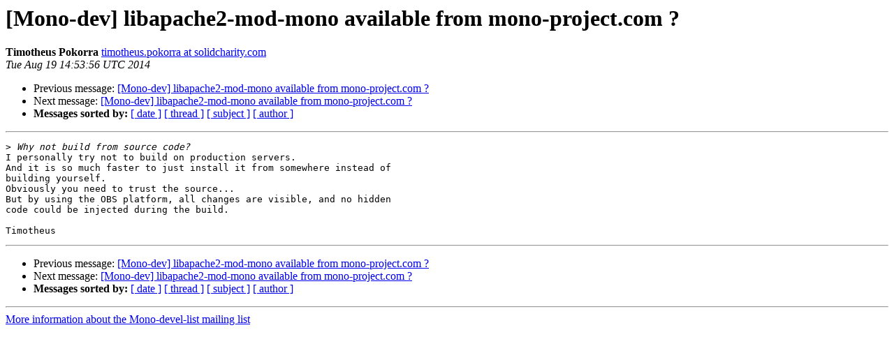

--- FILE ---
content_type: text/html; charset=utf-8
request_url: https://mono.github.io/mail-archives/mono-devel-list/2014-August/041838.html
body_size: 828
content:
<!DOCTYPE HTML PUBLIC "-//W3C//DTD HTML 4.01 Transitional//EN">
<HTML>
 <HEAD>
   <TITLE> [Mono-dev] libapache2-mod-mono available from mono-project.com ?
   </TITLE>
   <LINK REL="Index" HREF="index.html" >
   <LINK REL="made" HREF="mailto:mono-devel-list%40lists.ximian.com?Subject=Re%3A%20%5BMono-dev%5D%20libapache2-mod-mono%20available%20from%20mono-project.com%20%3F&In-Reply-To=%3CCAJ0%3DnQdiO%3D6Gxsgsx3q8Jd_QH9sV9-bKOo6CKuSZ26caw_Csqg%40mail.gmail.com%3E">
   <META NAME="robots" CONTENT="index,nofollow">
   <style type="text/css">
       pre {
           white-space: pre-wrap;       /* css-2.1, curent FF, Opera, Safari */
           }
   </style>
   <META http-equiv="Content-Type" content="text/html; charset=us-ascii">
   <LINK REL="Previous"  HREF="041836.html">
   <LINK REL="Next"  HREF="041837.html">
 </HEAD>
 <BODY BGCOLOR="#ffffff">
   <H1>[Mono-dev] libapache2-mod-mono available from mono-project.com ?</H1>
    <B>Timotheus Pokorra</B> 
    <A HREF="mailto:mono-devel-list%40lists.ximian.com?Subject=Re%3A%20%5BMono-dev%5D%20libapache2-mod-mono%20available%20from%20mono-project.com%20%3F&In-Reply-To=%3CCAJ0%3DnQdiO%3D6Gxsgsx3q8Jd_QH9sV9-bKOo6CKuSZ26caw_Csqg%40mail.gmail.com%3E"
       TITLE="[Mono-dev] libapache2-mod-mono available from mono-project.com ?">timotheus.pokorra at solidcharity.com
       </A><BR>
    <I>Tue Aug 19 14:53:56 UTC 2014</I>
    <P><UL>
        <LI>Previous message: <A HREF="041836.html">[Mono-dev] libapache2-mod-mono available from mono-project.com ?
</A></li>
        <LI>Next message: <A HREF="041837.html">[Mono-dev] libapache2-mod-mono available from mono-project.com ?
</A></li>
         <LI> <B>Messages sorted by:</B> 
              <a href="date.html#41838">[ date ]</a>
              <a href="thread.html#41838">[ thread ]</a>
              <a href="subject.html#41838">[ subject ]</a>
              <a href="author.html#41838">[ author ]</a>
         </LI>
       </UL>
    <HR>  
<!--beginarticle-->
<PRE>&gt;<i> Why not build from source code?
</I>I personally try not to build on production servers.
And it is so much faster to just install it from somewhere instead of
building yourself.
Obviously you need to trust the source...
But by using the OBS platform, all changes are visible, and no hidden
code could be injected during the build.

Timotheus
</PRE>

<!--endarticle-->
    <HR>
    <P><UL>
        <!--threads-->
	<LI>Previous message: <A HREF="041836.html">[Mono-dev] libapache2-mod-mono available from mono-project.com ?
</A></li>
	<LI>Next message: <A HREF="041837.html">[Mono-dev] libapache2-mod-mono available from mono-project.com ?
</A></li>
         <LI> <B>Messages sorted by:</B> 
              <a href="date.html#41838">[ date ]</a>
              <a href="thread.html#41838">[ thread ]</a>
              <a href="subject.html#41838">[ subject ]</a>
              <a href="author.html#41838">[ author ]</a>
         </LI>
       </UL>

<hr>
<a href="http://lists.ximian.com/mailman/listinfo/mono-devel-list">More information about the Mono-devel-list
mailing list</a><br>
</body></html>
